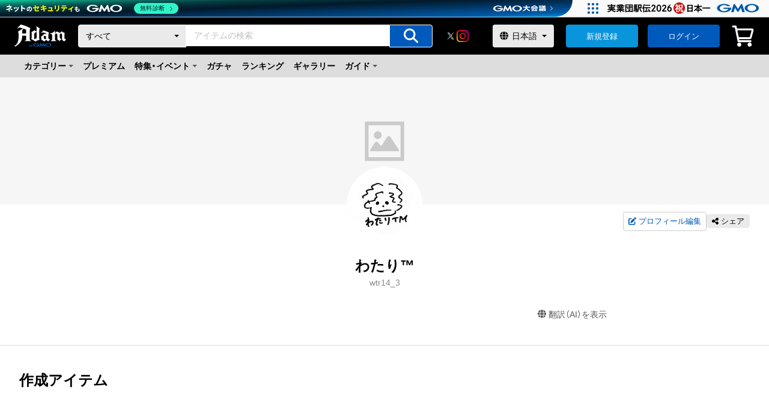

--- FILE ---
content_type: application/javascript; charset=UTF-8
request_url: https://adam.jp/_next/static/chunks/pages/gachas-6731e7d9728f9532.js
body_size: 6357
content:
(self.webpackChunk_N_E=self.webpackChunk_N_E||[]).push([[2546],{73826:function(e,a,i){(window.__NEXT_P=window.__NEXT_P||[]).push(["/gachas",function(){return i(94077)}])},95887:function(e,a,i){"use strict";i.d(a,{Z:function(){return h}});var r=i(85893),n=i(40645),t=i.n(n),s=i(70794),o=i(67294),l=i(67421),d=i(19540),c=i(73904);let x=new String(`span.jsx-a84f41923deb23df{font-size:1.2rem;color:${d.$.di}}`);x.__hash="a84f41923deb23df";var p=e=>{let{jpyPrice:a,rate:i}=e;return(0,r.jsxs)(o.Fragment,{children:[(0,r.jsx)("span",{className:`jsx-${x.__hash}`,children:"("}),(0,r.jsx)("span",{className:`jsx-${x.__hash}`,children:"$"}),(0,r.jsx)("span",{className:`jsx-${x.__hash}`,children:a.multipliedBy(i).toFormat(2)}),(0,r.jsx)("span",{className:`jsx-${x.__hash}`,children:")"}),(0,r.jsx)(t(),{id:x.__hash,children:x})]})};let m=new String(`p.jsx-fd080982091c3127{font-size:1.6rem;font-weight:600;line-height:1;color:${d.$.EA}}.price.jsx-fd080982091c3127{display:inline-block}.tax.jsx-fd080982091c3127{font-size:1.1rem;display:inline-block;font-weight:normal}.usd.jsx-fd080982091c3127{display:inline-block;font-weight:normal;padding-left:4px}.prefix-set.jsx-fd080982091c3127{display:inline-block;font-size:1.2rem;line-height:1.5;color:${d.$.Sn};font-weight:normal;padding-right:4px}.-price-size-l.jsx-fd080982091c3127{font-size:2.4rem}.-price-size-m.jsx-fd080982091c3127{font-size:2rem}.-price-size-xs.jsx-fd080982091c3127{font-size:1.4rem}.-price-color-black.jsx-fd080982091c3127{color:${d.$.Sn}}.-price-color-gray.jsx-fd080982091c3127{color:${d.$.di}}.-price-weight-normal.jsx-fd080982091c3127{font-weight:normal}`);m.__hash="fd080982091c3127";var h=e=>{let{isShownBundle:a,className:i,price:n,horizontally:d,hiddenUsd:x=!1,hiddenTax:h=!0,...b}=e,{i18n:g}=(0,l.$G)(),{t:j}=(0,l.$G)("locale"),f=(0,c.Rh)(),u=new s.Z(n);return(0,r.jsxs)(o.Fragment,{children:[(0,r.jsxs)("p",{...b,className:`jsx-${m.__hash} `+(b&&null!=b.className&&b.className||i||""),children:[(0,r.jsxs)("span",{className:`jsx-${m.__hash} price`,children:[u.isLessThan(new s.Z(0))&&"-",a&&(0,r.jsx)("span",{className:`jsx-${m.__hash} prefix-set`,children:j("セット価格")}),(0,r.jsx)("span",{className:`jsx-${m.__hash}`,children:"\xa5"}),u.absoluteValue().toFormat(0),!h&&(0,r.jsx)(o.Fragment,{children:(0,r.jsx)("span",{className:`jsx-${m.__hash} tax`,children:j("（税込）")})})]}),!x&&d&&"ja"!==g.language&&f.usdjpy&&(0,r.jsx)("span",{className:`jsx-${m.__hash} usd`,children:(0,r.jsx)(p,{jpyPrice:u,rate:f.usdjpy})}),!x&&!d&&"ja"!==g.language&&f.usdjpy&&(0,r.jsx)("span",{className:`jsx-${m.__hash} usd`,children:(0,r.jsx)(p,{jpyPrice:u,rate:f.usdjpy})})]}),(0,r.jsx)(t(),{id:m.__hash,children:m})]})}},44453:function(e,a,i){"use strict";var r=i(85893),n=i(67294);let t=e=>{let a,{text:i,probe:s,children:o}=e;if(0===s.length)return(0,r.jsx)(n.Fragment,{children:i});Array.isArray(o)?(a=o[0],o=o.slice(1)):a=o;let l=s[0];if(s=s.slice(1),!i.includes(l))return(0,r.jsx)(t,{text:i,probe:s,children:a});let d=[],c=i.indexOf(l);return d[0]=i.substring(0,c),d[1]=i.substring(c+l.length),(0,r.jsxs)(n.Fragment,{children:[d[0],(0,r.jsx)(n.Fragment,{children:a}),(0,r.jsx)(t,{text:d[1],probe:s,children:o})]})};a.Z=t},3309:function(e,a,i){"use strict";var r=i(85893),n=i(40645),t=i.n(n),s=i(67294),o=i(19540);let l=new String(`img.jsx-871deec20aa4abe7{width:100%;height:100%;-o-object-fit:contain;object-fit:contain}.-thumbnail-contain.jsx-871deec20aa4abe7{height:100%}.-thumbnail-item.jsx-871deec20aa4abe7{display:-webkit-box;display:-webkit-flex;display:-moz-box;display:-ms-flexbox;display:flex;-webkit-box-orient:vertical;-webkit-box-direction:normal;-webkit-flex-direction:column;-moz-box-orient:vertical;-moz-box-direction:normal;-ms-flex-direction:column;flex-direction:column;-webkit-box-align:center;-webkit-align-items:center;-moz-box-align:center;-ms-flex-align:center;align-items:center;-webkit-box-pack:center;-webkit-justify-content:center;-moz-box-pack:center;-ms-flex-pack:center;justify-content:center;position:relative;width:100%;aspect-ratio:1/1;overflow:hidden;background:${o.$._q}}.-thumbnail-item--selector.jsx-871deec20aa4abe7{border:1px solid ${o.$.ix}}`);l.__hash="871deec20aa4abe7",a.Z=e=>{let{className:a,...i}=e;return(0,r.jsxs)(s.Fragment,{children:[(0,r.jsx)("div",{className:`jsx-${l.__hash} `+((a?`${a}`:"-thumbnail-contain")||""),children:(0,r.jsx)("img",{...i,className:`jsx-${l.__hash} `+(i&&null!=i.className&&i.className||"")})}),(0,r.jsx)(t(),{id:l.__hash,children:l})]})}},38204:function(e,a,i){"use strict";i.d(a,{Z:function(){return y}});var r=i(89889),n=i(85893),t=i(40645),s=i.n(t),o=i(67294),l=i(19540),d=i(53144),c=i(17692),x=i(10367),p=i(52376),m=i(97036),h=i(6230),b=i(69824),g=i(68397),j=i(91820);let f=new String(`.f-wrapper.jsx-d388bf3c1a58c8b5{margin:0 auto;width:100%}.f-header.jsx-d388bf3c1a58c8b5{position:-webkit-sticky;position:sticky;top:29px;z-index:999}.f-container.jsx-d388bf3c1a58c8b5{margin:0 auto;width:100%}.f-inner.jsx-d388bf3c1a58c8b5{padding:40px 32px 64px;width:100%}.f-errorBox.jsx-d388bf3c1a58c8b5{width:100%;margin:20px auto}.f-breadcrumbList--bottom.jsx-d388bf3c1a58c8b5{border-top:1px solid ${l.$.wy};padding:16px 40px}@media screen and (max-width:996px){.f-wrapper.jsx-d388bf3c1a58c8b5{min-width:996px}}@media screen and (min-width:961px){.f-container.jsx-d388bf3c1a58c8b5{min-width:960px;max-width:1480px}}@media only screen and (min-width:1920px){.f-mv.jsx-d388bf3c1a58c8b5{max-width:1920px;margin:40px auto 0}}`);f.__hash="d388bf3c1a58c8b5";var u=e=>{let{error:a,queryLoading:i=!1,mutationLoading:r=!1,breadcrumbListItems:t,children:l}=e,u=(0,d.CL)();return(0,n.jsxs)(o.Fragment,{children:[(0,n.jsx)("div",{className:`jsx-${f.__hash} f-wrapper`,children:(0,n.jsxs)(c.default,{mutationLoading:r,children:[(0,n.jsx)("div",{className:`jsx-${f.__hash} f-header`,children:(0,n.jsx)(g.Z,{type:"normal"})}),(0,n.jsx)("main",{className:`jsx-${f.__hash}`,children:(0,n.jsxs)(x.default,{queryLoading:i,children:[u.loggedin&&(0,n.jsx)(j.Z,{order:u.unconfirmedOrders[0]}),(0,n.jsxs)("section",{className:`jsx-${f.__hash}`,children:[l&&Array.isArray(l)&&l.length>0&&(0,n.jsx)("div",{className:`jsx-${f.__hash} f-mv`,children:(0,n.jsx)(p.Z,{type:"h1",children:l[0]})}),(0,n.jsx)("div",{className:`jsx-${f.__hash} f-container`,children:(0,n.jsxs)("div",{className:`jsx-${f.__hash} f-inner`,children:[a&&(0,n.jsx)("div",{className:`jsx-${f.__hash} f-errorBox`,children:(0,n.jsx)(h.Z,{children:a})}),Array.isArray(l)&&l.length>1&&(0,n.jsx)("div",{className:`jsx-${f.__hash}`,children:l[1]})]})})]}),(0,n.jsx)("div",{className:`jsx-${f.__hash} f-breadcrumbList--bottom`,children:(0,n.jsx)("div",{className:`jsx-${f.__hash} f-container`,children:(0,n.jsx)(m.Z,{breadcrumbListItems:t})})})]})}),(0,n.jsx)(b.Z,{type:"normal"})]})}),(0,n.jsx)(s(),{id:f.__hash,children:f})]})},_=i(81682),$=i(38001);let k=new String(`.f-wrapper.jsx-2f6b182ea45456f9{margin:0 auto;width:100%}.f-container.jsx-2f6b182ea45456f9{width:100%;padding:0 6%}.f-inner.jsx-2f6b182ea45456f9{padding:20px 0 48px}.f-errorBox.jsx-2f6b182ea45456f9{width:100%;margin:20px auto}.f-breadcrumbList--bottom.jsx-2f6b182ea45456f9{border-top:1px solid ${l.$.wy};padding:12px 8px}`);k.__hash="2f6b182ea45456f9";var w=e=>{let{error:a,queryLoading:i=!1,mutationLoading:r=!1,breadcrumbListItems:t,children:l}=e,b=(0,d.CL)();return(0,n.jsxs)(o.Fragment,{children:[(0,n.jsx)("div",{className:`jsx-${k.__hash} f-wrapper`,children:(0,n.jsxs)(c.default,{mutationLoading:r,children:[(0,n.jsx)($.Z,{type:"normal"}),b.loggedin&&(0,n.jsx)(j.Z,{order:b.unconfirmedOrders[0]}),(0,n.jsx)("main",{className:`jsx-${k.__hash}`,children:(0,n.jsxs)(x.default,{queryLoading:i,children:[(0,n.jsxs)("section",{className:`jsx-${k.__hash}`,children:[l&&Array.isArray(l)&&l.length>0&&(0,n.jsx)(p.Z,{type:"h1",children:l[0]}),(0,n.jsx)("div",{className:`jsx-${k.__hash} f-container`,children:(0,n.jsxs)("div",{className:`jsx-${k.__hash} f-inner`,children:[a&&(0,n.jsx)("div",{className:`jsx-${k.__hash} f-errorBox`,children:(0,n.jsx)(h.Z,{children:a})}),Array.isArray(l)&&l.length>1&&(0,n.jsx)("div",{className:`jsx-${k.__hash}`,children:l[1]})]})})]}),(0,n.jsx)("div",{className:`jsx-${k.__hash} f-breadcrumbList--bottom`,children:(0,n.jsx)(m.Z,{breadcrumbListItems:t})})]})}),(0,n.jsx)(_.Z,{type:"normal"})]})}),(0,n.jsx)(s(),{id:k.__hash,children:k})]})},y=e=>(0,r.Z)(u,w)(e)},97036:function(e,a,i){"use strict";var r=i(85893),n=i(40645),t=i.n(n),s=i(41664),o=i.n(s),l=i(67294),d=i(19540);let c=new String(`nav.jsx-da809a88db507a6d{font-size:1.1rem}ol.jsx-da809a88db507a6d{display:-webkit-box;display:-webkit-flex;display:-moz-box;display:-ms-flexbox;display:flex;-webkit-flex-wrap:wrap;-ms-flex-wrap:wrap;flex-wrap:wrap}li.jsx-da809a88db507a6d{display:-webkit-box;display:-webkit-flex;display:-moz-box;display:-ms-flexbox;display:flex}.breadcrumbLink.jsx-da809a88db507a6d{-o-text-overflow:ellipsis;text-overflow:ellipsis;white-space:nowrap;overflow:hidden;max-width:12em;color:${d.$.di}}.breadcrumbLink.jsx-da809a88db507a6d:hover{color:${d.$.UQ}}.breadcrumbLink--current.jsx-da809a88db507a6d{-o-text-overflow:ellipsis;text-overflow:ellipsis;white-space:nowrap;overflow:hidden;max-width:12em;pointer-events:none}span.jsx-da809a88db507a6d{position:relative;padding:0 7px}span.jsx-da809a88db507a6d::before{content:"";border:0;border-top:solid 1px ${d.$.fr};border-right:solid 1px ${d.$.fr};display:inline-block;width:6px;height:6px;position:absolute;top:50%;left:2px;-webkit-transform:translatey(-50%)rotate(45deg);-moz-transform:translatey(-50%)rotate(45deg);-ms-transform:translatey(-50%)rotate(45deg);-o-transform:translatey(-50%)rotate(45deg);transform:translatey(-50%)rotate(45deg);opacity:.6}`);c.__hash="da809a88db507a6d",a.Z=e=>{let{breadcrumbListItems:a}=e;return(0,r.jsxs)(l.Fragment,{children:[(0,r.jsx)("nav",{"aria-label":"パンくずリスト",className:`jsx-${c.__hash}`,children:(0,r.jsx)("ol",{className:`jsx-${c.__hash}`,children:a.map((e,i)=>(0,r.jsxs)("li",{className:`jsx-${c.__hash}`,children:[(0,r.jsx)(o(),{"aria-current":i+1===a.length&&"page",href:e.to,passHref:!0,legacyBehavior:!0,children:(0,r.jsx)("a",{className:`jsx-${c.__hash} `+((i+1===a.length?"breadcrumbLink--current":"breadcrumbLink")||""),children:e.title})}),i+1!==a.length&&(0,r.jsx)("span",{className:`jsx-${c.__hash}`})]},e.to))})}),(0,r.jsx)(t(),{id:c.__hash,children:c})]})}},60238:function(e,a,i){"use strict";i.d(a,{Z:function(){return g}});var r=i(89889),n=i(85893),t=i(40645),s=i.n(t),o=i(5233),l=i(67294),d=i(11358),c=i.n(d),x=i(19540);let p=new String(`.pagenationContainer{display:-webkit-box;display:-webkit-flex;display:-moz-box;display:-ms-flexbox;display:flex;-webkit-box-pack:center;-webkit-justify-content:center;-moz-box-pack:center;-ms-flex-pack:center;justify-content:center;-webkit-box-align:center;-webkit-align-items:center;-moz-box-align:center;-ms-flex-align:center;align-items:center}.pagenationContainer li{margin-left:4px;margin-right:4px}.pagenationContainer .page-link{display:inline-block;width:100%;padding:12px 16px;background-color:${x.$.ix};color:${x.$.UQ};line-height:1;border:1px solid ${x.$.CZ};-webkit-border-radius:4px;-moz-border-radius:4px;border-radius:4px;cursor:pointer}.pagenationContainer .active-link{background-color:${x.$.CZ};color:${x.$.ix};cursor:auto}.pagenationContainer .break-link{line-height:1;vertical-align:top}.pagenationContainer .prev-link{position:relative;display:inline-block;width:100%;padding:12px 32px;background-color:${x.$.ix};color:${x.$.UQ};line-height:1;border:1px solid ${x.$.CZ};-webkit-border-radius:4px;-moz-border-radius:4px;border-radius:4px;cursor:pointer}.pagenationContainer .next-link{position:relative;display:inline-block;width:100%;padding:12px 32px;background-color:${x.$.ix};color:${x.$.UQ};line-height:1;border:1px solid ${x.$.CZ};-webkit-border-radius:4px;-moz-border-radius:4px;border-radius:4px;cursor:pointer}.pagenationContainer .prev-link::after{position:absolute;top:50%;left:12px;width:6px;height:6px;margin-top:-2px;border:0;border-bottom:solid 1px ${x.$.UQ};border-left:solid 1px ${x.$.UQ};content:"";-webkit-transform:rotate(45deg)translatey(-50%);-moz-transform:rotate(45deg)translatey(-50%);-ms-transform:rotate(45deg)translatey(-50%);-o-transform:rotate(45deg)translatey(-50%);transform:rotate(45deg)translatey(-50%)}.pagenationContainer .next-link::after{position:absolute;top:50%;right:12px;width:6px;height:6px;margin-top:-2px;border:0;border-top:solid 1px ${x.$.UQ};border-right:solid 1px ${x.$.UQ};content:"";-webkit-transform:rotate(45deg)translatey(-50%);-moz-transform:rotate(45deg)translatey(-50%);-ms-transform:rotate(45deg)translatey(-50%);-o-transform:rotate(45deg)translatey(-50%);transform:rotate(45deg)translatey(-50%)}.pagenationContainer .page-link:hover,.pagenationContainer .prev-link:hover,.pagenationContainer .next-link:hover{background-color:${x.$._q};color:${x.$.bL}}.pagenationContainer .active-link:hover{background-color:${x.$.CZ};color:${x.$.ix}}.pagenationContainer .disabled .prev-link,.pagenationContainer .disabled .next-link{background-color:transparent;border:0;color:${x.$.di};cursor:auto}.pagenationContainer .disabled .prev-link::after{border-bottom:solid 1px ${x.$.di};border-left:solid 1px ${x.$.di}}.pagenationContainer .disabled .next-link::after{border-top:solid 1px ${x.$.di};border-right:solid 1px ${x.$.di}}.pagenationContainer .disabled .prev-link:hover,.pagenationContainer .disabled .next-link:hover{background-color:transparent;color:${x.$.di}}.pagenationContainer .break-link,.pagenationContainer .active-link,.pagenationContainer .page-link,.pagenationContainer .prev-link,.pagenationContainer .next-link{outline:none}`);p.__hash="3da6450d9386e0bb";var m=e=>{let{curPage:a,maxPage:i,handlePagination:r}=e,{t}=(0,o.$G)("locale");return i>1?(0,n.jsxs)(l.Fragment,{children:[(0,n.jsx)(c(),{marginPagesDisplayed:2,pageRangeDisplayed:3,previousLabel:(0,n.jsx)("span",{children:t("前へ")}),nextLabel:(0,n.jsx)("span",{children:t("次へ")}),breakLabel:(0,n.jsx)("span",{children:t("...")}),forcePage:a,pageCount:i,onPageChange:r,breakClassName:"break",activeLinkClassName:"active-link",previousClassName:"prev",nextClassName:"next",disabledClassName:"disabled",containerClassName:"pagenationContainer",pageClassName:"page",pageLinkClassName:"page-link",activeClassName:"active",nextLinkClassName:"next-link",previousLinkClassName:"prev-link",breakLinkClassName:"break-link"}),(0,n.jsx)(s(),{id:p.__hash,children:p})]}):(0,n.jsx)(l.Fragment,{})};let h=new String(`.pagenationContainer .page-sp-link{display:none}.pagenationContainer{display:-webkit-box;display:-webkit-flex;display:-moz-box;display:-ms-flexbox;display:flex;-webkit-box-pack:center;-webkit-justify-content:center;-moz-box-pack:center;-ms-flex-pack:center;justify-content:center;-webkit-box-align:center;-webkit-align-items:center;-moz-box-align:center;-ms-flex-align:center;align-items:center}.pagenationContainer li{margin-left:4px;margin-right:4px}.pagenationContainer .page-link{display:inline-block;width:100%;padding:12px 16px;background-color:${x.$.ix};color:${x.$.UQ};line-height:1;border:1px solid ${x.$.CZ};-webkit-border-radius:4px;-moz-border-radius:4px;border-radius:4px;cursor:pointer}.pagenationContainer .active-link{background-color:${x.$.CZ};color:${x.$.ix};cursor:auto}.pagenationContainer .break-link{line-height:1;vertical-align:top}.pagenationContainer .prev-link{position:relative;display:inline-block;width:100%;padding:12px 48px;background-color:${x.$.ix};color:${x.$.UQ};line-height:1;border:1px solid ${x.$.CZ};-webkit-border-radius:4px;-moz-border-radius:4px;border-radius:4px;cursor:pointer}.pagenationContainer .next-link{position:relative;display:inline-block;width:100%;padding:12px 48px;background-color:${x.$.ix};color:${x.$.UQ};line-height:1;border:1px solid ${x.$.CZ};-webkit-border-radius:4px;-moz-border-radius:4px;border-radius:4px;cursor:pointer}.pagenationContainer .prev-link::after{position:absolute;top:50%;left:12px;width:6px;height:6px;margin-top:-2px;border:0;border-bottom:solid 1px ${x.$.UQ};border-left:solid 1px ${x.$.UQ};content:"";-webkit-transform:rotate(45deg)translatey(-50%);-moz-transform:rotate(45deg)translatey(-50%);-ms-transform:rotate(45deg)translatey(-50%);-o-transform:rotate(45deg)translatey(-50%);transform:rotate(45deg)translatey(-50%)}.pagenationContainer .next-link::after{position:absolute;top:50%;right:12px;width:6px;height:6px;margin-top:-2px;border:0;border-top:solid 1px ${x.$.UQ};border-right:solid 1px ${x.$.UQ};content:"";-webkit-transform:rotate(45deg)translatey(-50%);-moz-transform:rotate(45deg)translatey(-50%);-ms-transform:rotate(45deg)translatey(-50%);-o-transform:rotate(45deg)translatey(-50%);transform:rotate(45deg)translatey(-50%)}.pagenationContainer .page-link:hover,.pagenationContainer .prev-link:hover,.pagenationContainer .next-link:hover{background-color:${x.$._q};color:${x.$.bL}}.pagenationContainer .active-link:hover{background-color:${x.$.CZ};color:${x.$.ix}}.pagenationContainer .disabled .prev-link,.pagenationContainer .disabled .next-link{background-color:transparent;border:0;color:${x.$.di};cursor:auto}.pagenationContainer .disabled .prev-link::after{border-bottom:solid 1px ${x.$.di};border-left:solid 1px ${x.$.di}}.pagenationContainer .disabled .next-link::after{border-top:solid 1px ${x.$.di};border-right:solid 1px ${x.$.di}}.pagenationContainer .disabled .prev-link:hover,.pagenationContainer .disabled .next-link:hover{background-color:transparent;color:${x.$.di}}.pagenationContainer .prev-link,.pagenationContainer .next-link{outline:none}`);h.__hash="a61cff06951d3565";var b=e=>{let{curPage:a,maxPage:i,handlePagination:r}=e,{t}=(0,o.$G)("locale");return i>1?(0,n.jsxs)(l.Fragment,{children:[(0,n.jsx)(c(),{marginPagesDisplayed:0,pageRangeDisplayed:0,previousLabel:(0,n.jsx)("span",{children:t("前へ")}),nextLabel:(0,n.jsx)("span",{children:t("次へ")}),breakLabel:"",forcePage:a,pageCount:i,onPageChange:r,containerClassName:"pagenationContainer",pageLinkClassName:"page-sp-link",nextLinkClassName:"next-link",previousLinkClassName:"prev-link"}),(0,n.jsx)(s(),{id:h.__hash,children:h})]}):(0,n.jsx)(l.Fragment,{})},g=e=>(0,r.Z)(m,b)(e)},51945:function(e,a,i){"use strict";var r=i(85893),n=i(40645),t=i.n(n),s=i(67294),o=i(10358),l=i(60238),d=i(66421);let c=new String("li.jsx-1faea52ceba2d38d+li.jsx-1faea52ceba2d38d{margin-top:24px}.c-pagenation.jsx-1faea52ceba2d38d{margin-top:32px}");c.__hash="1faea52ceba2d38d";let x=new String("li.jsx-ba38b06b5a40e523+li.jsx-ba38b06b5a40e523{margin-top:20px}.c-pagenation.jsx-ba38b06b5a40e523{margin-top:24px}");x.__hash="ba38b06b5a40e523",a.Z=e=>{let{gachaInformations:a,curPage:i,maxPage:n,handlePagination:p,lpPlanningName:m}=e,h=(0,o.Z)(c,x);return(0,r.jsxs)(s.Fragment,{children:[(0,r.jsx)("ul",{className:`jsx-${h.__hash}`,children:a.map((e,a)=>(0,r.jsx)("li",{className:`jsx-${h.__hash}`,children:(0,r.jsx)(d.Z,{gachaInformation:e,lpPlanningName:m})},a))}),0!==n&&(0,r.jsx)("div",{className:`jsx-${h.__hash} c-pagenation`,children:(0,r.jsx)(l.Z,{curPage:i,maxPage:n,handlePagination:p})}),(0,r.jsx)(t(),{id:h.__hash,children:h})]})}},91820:function(e,a,i){"use strict";i.d(a,{Z:function(){return f}});var r=i(85893),n=i(74939),t=i(22980),s=i(11163),o=i(67294),l=i(67421),d=i(53144),c=i(44453),x=i(28079),p=i(75061),m=i(40645),h=i.n(m),b=i(19540);let g=new String(`div.jsx-96e4f499a39f023d{padding:16px}.-messageBar-color-alert.jsx-96e4f499a39f023d{background-color:${b.$.oc}}@media screen and (min-width:768px){div.jsx-96e4f499a39f023d{padding:20px}}`);g.__hash="96e4f499a39f023d";var j=e=>{let{children:a,...i}=e;return(0,r.jsxs)(o.Fragment,{children:[(0,r.jsx)("div",{...i,className:`jsx-${g.__hash} `+(i&&null!=i.className&&i.className||""),children:a}),(0,r.jsx)(h(),{id:g.__hash,children:g})]})},f=e=>{let{order:a}=e,{t:i}=(0,l.$G)("locale"),m=(0,s.useRouter)(),h=(0,d.CL)();return a?(0,r.jsx)(o.Fragment,{children:(0,r.jsx)(j,{className:"-messageBar-color-alert",children:(0,r.jsx)(x.Z,{className:"-text-color-alert -text-weight-bold -text-oneLine-center",children:(0,r.jsxs)(c.Z,{text:i("expire_ReplacableTextまでにお支払いが必要なアイテムがあります。"),probe:["expire_ReplacableText",i("お支払いが必要なアイテム")],children:[(0,n.Z)((0,t.Z)(a.expiredAt),i("yyyy/MM/dd HH:mm:ss")),(0,r.jsx)(p.Z,{onClick:()=>{h.reloadMe(),m.push("/mypage/purchase?filter_type=paymentProcessing")},children:i("お支払いが必要なアイテム")})]})})})}):(0,r.jsx)(o.Fragment,{})}},66421:function(e,a,i){"use strict";i.d(a,{Z:function(){return _}});var r=i(89889),n=i(85893),t=i(40645),s=i.n(t),o=i(41664),l=i.n(o),d=i(67294),c=i(67421),x=i(19540),p=i(95887),m=i(44453),h=i(28079),b=i(3309);let g=new String(`.c-itemCardRow--gacha.jsx-1b84cda483dda857{display:-webkit-box;display:-webkit-flex;display:-moz-box;display:-ms-flexbox;display:flex;border:1px solid ${x.$.wy};-webkit-border-radius:4px;-moz-border-radius:4px;border-radius:4px;padding:32px;-webkit-column-gap:24px;-moz-column-gap:24px;column-gap:24px;background-color:${x.$.ix}}.c-itemCardRow--gacha.jsx-1b84cda483dda857:hover{opacity:.8;-webkit-transition:all.2s;-moz-transition:all.2s;-o-transition:all.2s;transition:all.2s}.c-itemCardRow__img.jsx-1b84cda483dda857{width:max(200px,min(28%,320px));width:clamp(200px,28%,320px)}.c-itemCardRow__detail.jsx-1b84cda483dda857{-webkit-box-flex:1;-webkit-flex:1 0 0%;-moz-box-flex:1;-ms-flex:1 0 0%;flex:1 0 0%;display:-webkit-box;display:-webkit-flex;display:-moz-box;display:-ms-flexbox;display:flex;-webkit-box-orient:vertical;-webkit-box-direction:normal;-webkit-flex-direction:column;-moz-box-orient:vertical;-moz-box-direction:normal;-ms-flex-direction:column;flex-direction:column}.c-itemCardRow__price.jsx-1b84cda483dda857{display:-webkit-box;display:-webkit-flex;display:-moz-box;display:-ms-flexbox;display:flex;-webkit-box-align:end;-webkit-align-items:flex-end;-moz-box-align:end;-ms-flex-align:end;align-items:flex-end;-webkit-column-gap:4px;-moz-column-gap:4px;column-gap:4px;margin-top:12px;margin-bottom:20px}.c-itemCardRow__gacha.jsx-1b84cda483dda857{margin-top:auto}.c-itemCardRow__gacha.jsx-1b84cda483dda857 dt.jsx-1b84cda483dda857{padding:8px 12px;line-height:1;background:${x.$._q}}.c-itemCardRow__gacha.jsx-1b84cda483dda857 dd.jsx-1b84cda483dda857{margin-top:16px}ul.jsx-1b84cda483dda857{display:grid;-webkit-column-gap:2%;-moz-column-gap:2%;column-gap:2%;grid-template-columns:repeat(6,1fr)}.c-moreIcon.jsx-1b84cda483dda857{position:relative}.c-moreIcon.jsx-1b84cda483dda857 span.jsx-1b84cda483dda857,.c-moreIcon.jsx-1b84cda483dda857 span.jsx-1b84cda483dda857::before,.c-moreIcon.jsx-1b84cda483dda857 span.jsx-1b84cda483dda857::after{position:absolute;top:50%;content:"";display:block;width:6px;height:6px;-webkit-border-radius:50%;-moz-border-radius:50%;border-radius:50%;background:${x.$.fr}}.c-moreIcon.jsx-1b84cda483dda857 span.jsx-1b84cda483dda857{left:50%;-webkit-transform:translate(-50%,-50%);-moz-transform:translate(-50%,-50%);-ms-transform:translate(-50%,-50%);-o-transform:translate(-50%,-50%);transform:translate(-50%,-50%)}.c-moreIcon.jsx-1b84cda483dda857 span.jsx-1b84cda483dda857::before{left:-12px;-webkit-transform:translatey(-50%);-moz-transform:translatey(-50%);-ms-transform:translatey(-50%);-o-transform:translatey(-50%);transform:translatey(-50%)}.c-moreIcon.jsx-1b84cda483dda857 span.jsx-1b84cda483dda857::after{left:12px;-webkit-transform:translatey(-50%);-moz-transform:translatey(-50%);-ms-transform:translatey(-50%);-o-transform:translatey(-50%);transform:translatey(-50%)}`);g.__hash="1b84cda483dda857";var j=e=>{let{gachaInformation:a,lpPlanningName:i}=e,{t:r}=(0,c.$G)("locale"),t=i?`/gachas/${a.name}?lp=${i}`:`/gachas/${a.name}`;return(0,n.jsxs)(d.Fragment,{children:[(0,n.jsx)(l(),{href:t,children:(0,n.jsxs)("dl",{className:`jsx-${g.__hash} c-itemCardRow--gacha`,children:[(0,n.jsx)("dt",{className:`jsx-${g.__hash} c-itemCardRow__img`,children:(0,n.jsx)(b.Z,{src:a.thumbnailUrl,className:"-thumbnail-item",alt:""})}),(0,n.jsxs)("dd",{className:`jsx-${g.__hash} c-itemCardRow__detail`,children:[(0,n.jsx)(h.Z,{className:"-text-color-brand -text-weight-bold -text-size-l",children:a.title}),(0,n.jsx)("div",{className:`jsx-${g.__hash} c-itemCardRow__price`,children:(0,n.jsx)(m.Z,{text:r("1回 price_replacable"),probe:["price_replacable"],children:(0,n.jsx)(p.Z,{className:"-price-size-l",price:a.value})})}),(0,n.jsx)("div",{className:`jsx-${g.__hash} c-itemCardRow__gacha`,children:(0,n.jsxs)("dl",{className:`jsx-${g.__hash}`,children:[(0,n.jsx)("dt",{className:`jsx-${g.__hash}`,children:r("ガチャ内容")}),(0,n.jsxs)("dd",{className:`jsx-${g.__hash}`,children:[a.items.length<7&&(0,n.jsx)("ul",{className:`jsx-${g.__hash}`,children:a.items.map((e,a)=>(0,n.jsx)("li",{className:`jsx-${g.__hash}`,children:(0,n.jsx)(b.Z,{src:e.thumbnailUrl,className:"-thumbnail-item",alt:""})},a))}),a.items.length>=7&&(0,n.jsxs)("ul",{className:`jsx-${g.__hash}`,children:[a.items.slice(0,5).map((e,a)=>(0,n.jsx)("li",{className:`jsx-${g.__hash}`,children:(0,n.jsx)(b.Z,{src:e.thumbnailUrl,className:"-thumbnail-item",alt:""})},a)),(0,n.jsx)("li",{className:`jsx-${g.__hash} c-moreIcon`,children:(0,n.jsx)("span",{className:`jsx-${g.__hash}`})})]})]})]})})]})]})}),(0,n.jsx)(s(),{id:g.__hash,children:g})]})};let f=new String(`.c-itemCardRowList.jsx-faa6faf20ea7e7cc>li.jsx-faa6faf20ea7e7cc+li.jsx-faa6faf20ea7e7cc{margin-top:20px}.c-itemCardRow--gacha.jsx-faa6faf20ea7e7cc{border:1px solid ${x.$.P6};-webkit-border-radius:4px;-moz-border-radius:4px;border-radius:4px;padding:24px;background:${x.$.ix}}.c-itemCardRow__detail.jsx-faa6faf20ea7e7cc{margin-top:12px}.c-itemCardRow__price.jsx-faa6faf20ea7e7cc{display:-webkit-box;display:-webkit-flex;display:-moz-box;display:-ms-flexbox;display:flex;-webkit-column-gap:4px;-moz-column-gap:4px;column-gap:4px;margin-top:12px}`);f.__hash="faa6faf20ea7e7cc";var u=e=>{let{gachaInformation:a,lpPlanningName:i}=e,{t:r}=(0,c.$G)("locale"),t=i?`/gachas/${a.name}?lp=${i}`:`/gachas/${a.name}`;return(0,n.jsxs)(d.Fragment,{children:[(0,n.jsx)(l(),{href:t,children:(0,n.jsxs)("dl",{className:`jsx-${f.__hash} c-itemCardRow--gacha`,children:[(0,n.jsx)("dt",{className:`jsx-${f.__hash} c-itemCardRow__img`,children:(0,n.jsx)(b.Z,{src:a.thumbnailUrl,className:"-thumbnail-item",alt:""})}),(0,n.jsxs)("dd",{className:`jsx-${f.__hash} c-itemCardRow__detail`,children:[(0,n.jsx)(h.Z,{className:"-text-color-brand -text-weight-bold -text-size-m",children:a.title}),(0,n.jsx)("div",{className:`jsx-${f.__hash} c-itemCardRow__price`,children:(0,n.jsx)(m.Z,{text:r("1回 price_replacable"),probe:["price_replacable"],children:(0,n.jsx)(p.Z,{className:"-price-size-m",price:a.value})})})]})]})}),(0,n.jsx)(s(),{id:f.__hash,children:f})]})},_=e=>(0,r.Z)(j,u)(e)},94077:function(e,a,i){"use strict";i.r(a),i.d(a,{__N_SSP:function(){return g},default:function(){return j}});var r=i(85893),n=i(9008),t=i.n(n),s=i(11163),o=i(28010),l=i(67294),d=i(67421),c=i(58860),x=i(38204),p=i(51945),m=e=>{let{error:a,queryLoading:i=!1,breadcrumbListItems:n,...t}=e;return(0,r.jsx)(l.Fragment,{children:(0,r.jsxs)(x.Z,{error:a,queryLoading:i,breadcrumbListItems:n,children:[(0,r.jsx)(c.Z,{src:t.mainVisualImageSrc.toString(),alt:t.mainVisualImageAlt.toString(),imageShapeType:"square-cover"}),(0,r.jsx)(l.Fragment,{children:(0,r.jsx)(p.Z,{...t})})]})})},h=i(23625),b=i(44730),g=!0,j=e=>{let{gachaInformations:a,gachaInformationsCount:i}=e,n=(0,s.useRouter)(),{t:c}=(0,d.$G)("locale"),x=(0,h.vV)(),p=window.navigator.userAgent,g=(0,o.FS)(p),j=x.isMobile||g&&g.isMobile,f="1";n.query&&n.query.page&&Number(n.query.page)>0&&(f=n.query.page);let[u,_]=(0,l.useState)(f),$=a.sort((e,a)=>0===e.remainingItemsCount&&0!==a.remainingItemsCount?1:0!==e.remainingItemsCount&&0===a.remainingItemsCount?-1:0),k=window.location.origin,w=[{title:"Adam byGMO",to:k+"/"},{title:c("ガチャ"),to:`${k}/gachas`}],y=(0,b.l)(w),v={curPage:parseInt(u)-1,maxPage:Math.ceil(i/30),handlePagination:e=>{let{selected:a}=e;n.query.page=isNaN(a)?"1":`${a+1}`,_(n.query.page),n.push(n)},breadcrumbListItems:w,gachaInformations:$,mainVisualImageSrc:j?"https://contents.adam.jp/images/assets/special/gacha/sp.jpg":"https://contents.adam.jp/images/assets/special/gacha/pc.jpg",mainVisualImageAlt:c("ガチャ")},C=c("ガチャ | Adam byGMO");return(0,r.jsxs)(l.Fragment,{children:[(0,r.jsxs)(t(),{children:[(0,r.jsx)("link",{rel:"icon",href:"https://contents.adam.jp/images/assets/favicon_32x32.png",type:"image/x-icon"}),(0,r.jsx)("link",{rel:"apple-touch-icon",href:"https://contents.adam.jp/images/assets/favicon_144x144.png",type:"image/x-icon"}),(0,r.jsx)("title",{children:C}),(0,r.jsx)("meta",{name:"description",content:C}),(0,r.jsx)("meta",{property:"og:title",content:C},"title"),(0,r.jsx)("meta",{property:"og:type",content:"website"},"type"),(0,r.jsx)("meta",{property:"og:url",content:"https://adam.jp/gachas"},"url"),(0,r.jsx)("meta",{property:"og:image",content:"https://contents.adam.jp/images/assets/og.jpg"},"image"),(0,r.jsx)("meta",{property:"og:site_name",content:c("NFTマーケットプレイス「Adam byGMO」")},"site_name"),(0,r.jsx)("meta",{property:"fb:app_id",content:"164339050286673"},"fb_app_id"),(0,r.jsx)("meta",{property:"twitter:card",content:"summary_large_image"},"twitter_card"),(0,r.jsx)("meta",{property:"twitter:site",content:"@AdambyGMO"},"twitter_site"),(0,r.jsx)("script",{type:"application/ld+json",dangerouslySetInnerHTML:{__html:JSON.stringify(y)}})]}),(0,r.jsx)(m,{...v})]})}},44730:function(e,a,i){"use strict";i.d(a,{l:function(){return t}});var r=i(68254),n=i.n(r);let t=e=>({"@context":"https://schema.org","@type":"BreadcrumbList",itemListElement:e.map((e,a)=>({name:n()(e.title),item:e.to,position:a+1,"@type":"ListItem"}))})}},function(e){e.O(0,[8764,6447,7808,8397,2888,9774,179],function(){return e(e.s=73826)}),_N_E=e.O()}]);

--- FILE ---
content_type: application/javascript; charset=UTF-8
request_url: https://adam.jp/_next/static/chunks/pages/profiles/%5BuserName%5D/created-458c7cd1a491b3de.js
body_size: 3441
content:
(self.webpackChunk_N_E=self.webpackChunk_N_E||[]).push([[8637],{62539:function(e,t,i){(window.__NEXT_P=window.__NEXT_P||[]).push(["/profiles/[userName]/created",function(){return i(26001)}])},26606:function(e,t,i){"use strict";var a=i(85893),n=i(63449);t.Z=e=>{let{onClick:t,children:i}=e;return(0,a.jsx)(n.Z,{onClick:t,className:"-button-type-infinite",children:i})}},28869:function(e,t,i){"use strict";var a=i(85893),n=i(5233);i(67294);var s=i(94835);t.Z=e=>{let{title:t,items:i,href:r="#",fullList:o,isOwner:l,laneLoading:c,galleriesCount:d,isShowCreateGalleryButton:x}=e,{t:m}=(0,n.$G)("locale");return(0,a.jsx)(s.Z,{title:t,items:i,listLinkTitle:m("もっと見る"),listLinkHref:r,fullList:o,isOwner:l,laneLoading:c,galleriesCount:d,isShowCreateGalleryButton:x})}},94835:function(e,t,i){"use strict";i.d(t,{Z:function(){return j}});var a=i(85893),n=i(40645),s=i.n(n),r=i(5233),o=i(67294),l=i(7586),c=i(19540),d=i(10358),x=i(50919);let m=new String('div.jsx-3718a60fa6a5db9d{position:relative;width:100%;padding-top:30%}div.jsx-3718a60fa6a5db9d::after{position:absolute;top:50%;left:50%;-webkit-transform:translate(-50%,-50%);-moz-transform:translate(-50%,-50%);-ms-transform:translate(-50%,-50%);-o-transform:translate(-50%,-50%);transform:translate(-50%,-50%);content:"";display:block;width:32px;height:32px;background-image:url("https://contents.adam.jp/images/assets/img-loader.gif");background-repeat:no-repeat;-webkit-background-size:cover;-moz-background-size:cover;-o-background-size:cover;background-size:cover;z-index:1000;opacity:.4}');m.__hash="3718a60fa6a5db9d";let p=new String('div.jsx-6e460cc5cf4a4845{position:relative;width:100%;padding-top:100%}div.jsx-6e460cc5cf4a4845::after{position:absolute;top:50%;left:50%;-webkit-transform:translate(-50%,-50%);-moz-transform:translate(-50%,-50%);-ms-transform:translate(-50%,-50%);-o-transform:translate(-50%,-50%);transform:translate(-50%,-50%);content:"";display:block;width:32px;height:32px;background-image:url("https://contents.adam.jp/images/assets/img-loader.gif");background-repeat:no-repeat;-webkit-background-size:cover;-moz-background-size:cover;-o-background-size:cover;background-size:cover;z-index:1000;opacity:.4}');p.__hash="6e460cc5cf4a4845";var f=e=>{let{laneLoading:t,children:i}=e,n=(0,d.Z)(m,p);return(0,a.jsxs)(o.Fragment,{children:[t?(0,a.jsx)("div",{className:`jsx-${n.__hash}`}):(0,a.jsx)(o.Fragment,{children:i}),(0,a.jsx)(s(),{id:n.__hash,children:n})]})},u=i(77610),b=i(52376),g=i(16343);let h=new String(`.c-secTitle.jsx-91571dd4d58e8d67{display:-webkit-box;display:-webkit-flex;display:-moz-box;display:-ms-flexbox;display:flex;-webkit-box-align:baseline;-webkit-align-items:baseline;-moz-box-align:baseline;-ms-flex-align:baseline;align-items:baseline;margin-bottom:16px}.c-secTitle__link.jsx-91571dd4d58e8d67{padding-left:24px}ul.jsx-91571dd4d58e8d67{display:grid;grid-template-columns:repeat(5,1fr);gap:24px}.c-Button.jsx-91571dd4d58e8d67{margin:48px auto 0;display:-webkit-box;display:-webkit-flex;display:-moz-box;display:-ms-flexbox;display:flex;-webkit-box-pack:center;-webkit-justify-content:center;-moz-box-pack:center;-ms-flex-pack:center;justify-content:center;-webkit-box-orient:vertical;-webkit-box-direction:normal;-webkit-flex-direction:column;-moz-box-orient:vertical;-moz-box-direction:normal;-ms-flex-direction:column;flex-direction:column;-webkit-box-align:center;-webkit-align-items:center;-moz-box-align:center;-ms-flex-align:center;align-items:center}.btnWrap.jsx-91571dd4d58e8d67{margin-left:auto}.note.jsx-91571dd4d58e8d67{font-size:1.2rem;color:${c.$.di};margin-top:4px}`);h.__hash="91571dd4d58e8d67";let _=new String(`.c-secTitle.jsx-8250509c64f6353e{display:-webkit-box;display:-webkit-flex;display:-moz-box;display:-ms-flexbox;display:flex;-webkit-box-align:baseline;-webkit-align-items:baseline;-moz-box-align:baseline;-ms-flex-align:baseline;align-items:baseline;-webkit-flex-wrap:wrap;-ms-flex-wrap:wrap;flex-wrap:wrap;margin-bottom:16px}.c-secTitle__link.jsx-8250509c64f6353e{padding-left:24px;font-size:1.3rem}ul.jsx-8250509c64f6353e{display:grid;grid-template-columns:repeat(2,1fr);gap:20px 4%}.c-Button.jsx-8250509c64f6353e{margin:24px auto 0;display:-webkit-box;display:-webkit-flex;display:-moz-box;display:-ms-flexbox;display:flex;-webkit-box-pack:center;-webkit-justify-content:center;-moz-box-pack:center;-ms-flex-pack:center;justify-content:center;-webkit-box-orient:vertical;-webkit-box-direction:normal;-webkit-flex-direction:column;-moz-box-orient:vertical;-moz-box-direction:normal;-ms-flex-direction:column;flex-direction:column;-webkit-box-align:center;-webkit-align-items:center;-moz-box-align:center;-ms-flex-align:center;align-items:center}.btnWrap.jsx-8250509c64f6353e{margin-top:12px;margin-bottom:12px;margin-left:auto;padding-left:8px}.note.jsx-8250509c64f6353e{font-size:1.2rem;color:${c.$.di};margin-top:4px}@media only screen and (max-width:320px){.btnWrap.jsx-8250509c64f6353e{margin-left:0;padding-left:0}}`);_.__hash="8250509c64f6353e";var j=e=>{let{title:t,items:i,listLinkTitle:n,listLinkHref:c,fullList:m,isOwner:p,laneLoading:j=!1,galleriesCount:w,isShowCreateGalleryButton:k=!1}=e,y=(0,d.Z)(h,_),{t:I}=(0,r.$G)("locale"),v=(w||0===w)&&w<l.z.CREATABLE_GALLERY_THRESHOLD;return(0,a.jsxs)(o.Fragment,{children:[(0,a.jsxs)("div",{className:`jsx-${y.__hash}`,children:[(0,a.jsxs)("div",{className:`jsx-${y.__hash} c-secTitle`,children:[(0,a.jsx)(b.Z,{type:"h2",className:"-title-size-l",children:t}),!m&&(0,a.jsx)("p",{className:`jsx-${y.__hash} c-secTitle__link`,children:(0,a.jsx)(u.Z,{href:c,children:n})}),p&&k&&(0,a.jsxs)("div",{className:`jsx-${y.__hash} btnWrap`,children:[(0,a.jsx)(x.Z,{href:"/mypage/galleries/create",className:v?"-button-color-primary -button-size-s -button-width-full":"-button-color-primary -button-size-s -button-width-full -button-state-disabled",children:I("ギャラリーを作成する")}),!v&&(0,a.jsx)(o.Fragment,{children:(0,a.jsx)("p",{className:`jsx-${y.__hash} note`,children:I("作成できるギャラリーは10個までです。")})})]})]}),j&&(0,a.jsx)(f,{laneLoading:!0}),!j&&(0,a.jsxs)(o.Fragment,{children:[(0,a.jsx)("ul",{className:`jsx-${y.__hash}`,children:i&&i.map(e=>(0,a.jsx)("li",{className:`jsx-${y.__hash}`,children:(0,a.jsx)(g.Z,{item:e,enableSerial:!0,isOwner:p,type:g.g.ItemSummary})},e.id))}),!m&&(0,a.jsx)("p",{className:`jsx-${y.__hash} c-Button`,children:(0,a.jsx)(x.Z,{className:"-button-color-tertiary -button-size-l -button-width-l",href:c,children:n})})]})]}),(0,a.jsx)(s(),{id:y.__hash,children:y})]})}},37737:function(e,t,i){"use strict";var a=i(85893),n=i(40645),s=i.n(n),r=i(67294),o=i(10358),l=i(28869);let c=new String(".c-Template__inner.jsx-4631fc4ed107f473{max-width:1480px;min-width:996px;width:100%;margin:0 auto}.c-listBox.jsx-4631fc4ed107f473{padding:40px 32px 32px 32px;width:100%}.c-listBox.jsx-4631fc4ed107f473+.c-listBox.jsx-4631fc4ed107f473{padding-top:24px}");c.__hash="4631fc4ed107f473";let d=new String(".c-Template__inner.jsx-aa0c6de732e1a907{width:100%;padding:0 4%}.c-listBox.jsx-aa0c6de732e1a907{padding:32px 0;width:100%}");d.__hash="aa0c6de732e1a907",t.Z=e=>{let{profileItemFullListProps:t}=e,i=(0,o.Z)(c,d);return(0,a.jsxs)(r.Fragment,{children:[(0,a.jsx)("div",{className:`jsx-${i.__hash} c-Template__inner`,children:(0,a.jsx)("div",{className:`jsx-${i.__hash} c-listBox`,children:(0,a.jsx)(l.Z,{fullList:!0,...t})})}),(0,a.jsx)(s(),{id:i.__hash,children:i})]})}},7586:function(e,t,i){"use strict";i.d(t,{z:function(){return a}});let a={VISIBLE_ITEM_PRIORITY_THRESHOLD:10,VISIBLE_COLLECTION_PRIORITY_THRESHOLD:1,TOP_RANKING_COLLECTION_LIMIT:7,RECOMMENDED_PRIORITY_THRESHOLD:9,TOP_ITEM_LIST_LIMIT:19,CREATABLE_GALLERY_THRESHOLD:10,RECOMMENDED_GALLERIES_LIMIT:15,RECOMMENDED_GALLERIES_MIN_PRIORITY:1}},26001:function(e,t,i){"use strict";i.r(t),i.d(t,{__N_SSP:function(){return I},default:function(){return v}});var a=i(85893),n=i(9008),s=i.n(n),r=i(11163),o=i(5233),l=i(67294),c=i(25617),d=i(40645),x=i.n(d),m=i(10358),p=i(83530),f=i(26606),u=i(37737);let b=new String(".c-ReadMoreBox.jsx-94545417ef94af14{max-width:1480px;min-width:996px;width:100%;margin:24px auto 64px auto;padding:0 32px}");b.__hash="94545417ef94af14";let g=new String(".c-ReadMoreBox.jsx-c8366997913f91ab{margin:0 auto 64px auto;width:100%;padding:0 8%}");g.__hash="c8366997913f91ab";var h=e=>{let{error:t,queryLoading:i=!1,mutationLoading:n=!1,profileTopProps:s,createdItemListProps:r,onClick:l,disabled:c}=e,{t:d}=(0,o.$G)("locale"),h=(0,m.Z)(b,g);return(0,a.jsxs)(p.Z,{error:t,queryLoading:i,mutationLoading:n,profileTopProps:s,children:[(0,a.jsx)(u.Z,{profileItemFullListProps:{...r,title:d("作成アイテム")}}),!c&&(0,a.jsx)("div",{className:`jsx-${h.__hash} c-ReadMoreBox`,children:(0,a.jsx)(f.Z,{onClick:l,children:d("続きを見る")})}),(0,a.jsx)(x(),{id:h.__hash,children:h})]})},_=i(92932),j=i(61164),w=i(65164),k=i(53144),y=i(5528),I=!0,v=e=>{let t=(0,r.useRouter)(),i=(0,k.CL)(),n=(0,c.I0)(),{t:d}=(0,o.$G)("locale"),[x,m]=(0,l.useState)(""),{user:p}=e,f=(0,c.v9)(e=>e.users),[u,b]=(0,l.useState)(p.createdItems??[]),[g,I]=(0,l.useState)((p.createdItems?.length??0)>=100),[v]=(0,w.UtB)({variables:{items:u.map(e=>({contractAddress:e.contractAddress,tokenId:e.tokenId}))},onCompleted:e=>{let t=(0,j.km)(f);(0,_.AF)(n,[...t,...e.me.favoriteItems])}}),[E]=(0,w.gWE)({onCompleted:e=>{e.user.createdItems&&(b([...u,...e.user.createdItems]),e.user.createdItems.length<100&&I(!1)),i.loggedin&&v({variables:{items:e.user.createdItems.map(e=>({contractAddress:e.contractAddress,tokenId:e.tokenId}))}})}});(0,l.useEffect)(()=>{(0,_.oq)(n,[]),i.loggedin&&v()},[i.loggedin]),(0,l.useEffect)(()=>{m(window.location.href)},[]);let N=d("作成アイテム",{displayName:p.displayName}),z=d("作成アイテムです",{displayName:p.displayName,bio:p.description}),L={queryLoading:!t.isReady,profileTopProps:{user:p},createdItemListProps:{items:u??[]},onClick:()=>E({variables:{userName:t.query.userName,offset:u.length??0,limit:100}}),disabled:!g};return(0,a.jsxs)(l.Fragment,{children:[(0,a.jsxs)(s(),{children:[(0,a.jsx)("link",{rel:"icon",href:"https://contents.adam.jp/images/assets/favicon_32x32.png",type:"image/x-icon"}),(0,a.jsx)("link",{rel:"apple-touch-icon",href:"https://contents.adam.jp/images/assets/favicon_144x144.png",type:"image/x-icon"}),(0,a.jsx)("title",{children:N}),(0,a.jsx)("meta",{name:"description",content:(0,y.m)(z)}),(0,a.jsx)("meta",{property:"og:title",content:N},"title"),(0,a.jsx)("meta",{property:"og:description",content:(0,y.m)(z)},"description"),(0,a.jsx)("meta",{property:"og:type",content:"website"},"type"),(0,a.jsx)("meta",{property:"og:url",content:x},"url"),(0,a.jsx)("meta",{property:"og:image",content:p.iconImageUrl},"image"),(0,a.jsx)("meta",{property:"og:site_name",content:d("NFTマーケットプレイス「Adam byGMO」")},"site_name"),(0,a.jsx)("meta",{property:"fb:app_id",content:"164339050286673"},"fb_app_id"),(0,a.jsx)("meta",{property:"twitter:card",content:"summary"},"twitter_card"),(0,a.jsx)("meta",{property:"twitter:site",content:"@AdambyGMO"},"twitter_site"),(0,a.jsx)("meta",{property:"twitter:url",content:x},"twitter_url"),(0,a.jsx)("meta",{property:"twitter:title",content:N},"twitter_title"),(0,a.jsx)("meta",{property:"twitter:description",content:(0,y.m)(z)},"twitter_description"),(0,a.jsx)("meta",{property:"twitter:image",content:i.iconUrl},"twitter_image")]}),(0,a.jsx)(h,{...L})]})}},5528:function(e,t,i){"use strict";function a(e){return e.replace(/\n/g," ")}i.d(t,{m:function(){return a}})}},function(e){e.O(0,[3714,5675,8764,7597,863,7808,8397,6343,5864,1630,3530,2888,9774,179],function(){return e(e.s=62539)}),_N_E=e.O()}]);